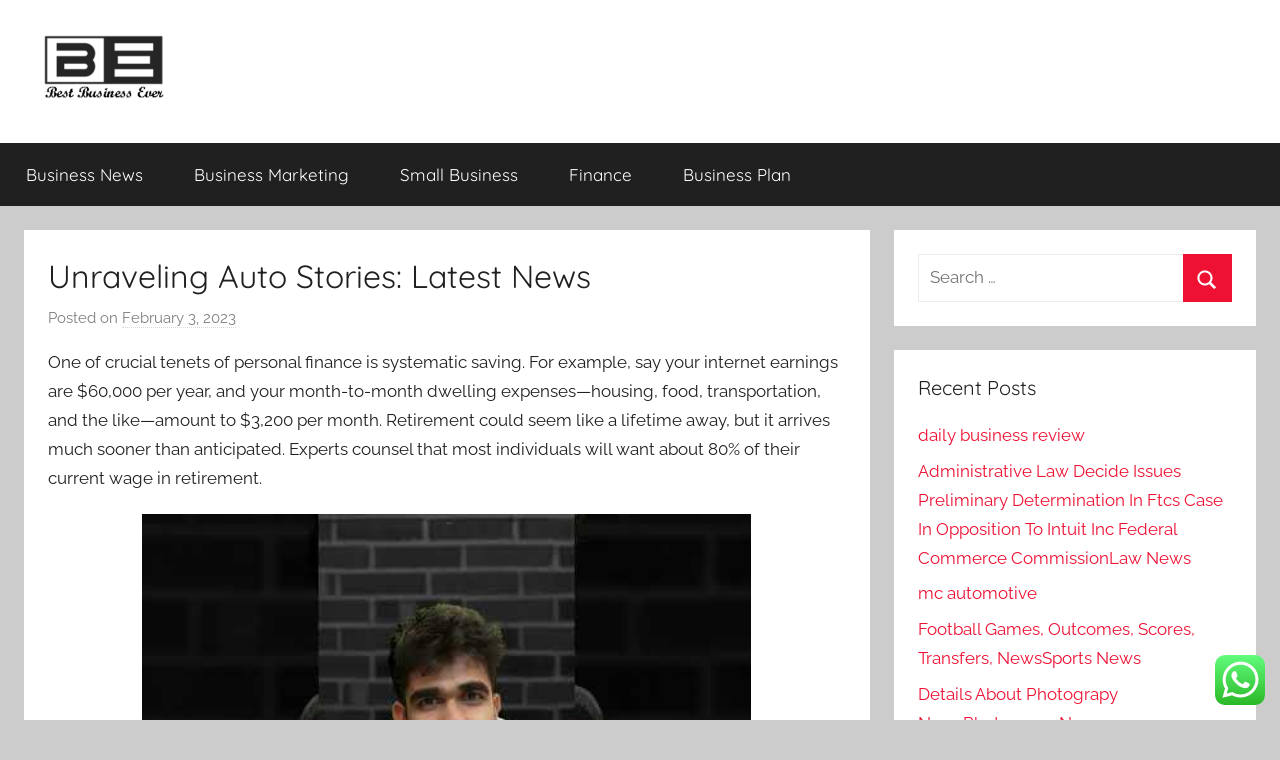

--- FILE ---
content_type: text/html; charset=UTF-8
request_url: https://bestbusinessever.my.id/unraveling-auto-stories-latest-news-4.html
body_size: 22122
content:
<!DOCTYPE html><html lang="en-US" prefix="og: https://ogp.me/ns#"><head>
<span data-id="1zP6QM" hidden></span><meta charset="UTF-8"><meta name="viewport" content="width=device-width, initial-scale=1"><link rel="profile" href="https://gmpg.org/xfn/11"><title>Unraveling Auto Stories: Latest News - BE</title><meta name="description" content="One of crucial tenets of personal finance is systematic saving. For example, say your internet earnings are $60,000 per year, and your month-to-month dwelling"/><meta name="robots" content="index, follow, max-snippet:-1, max-video-preview:-1, max-image-preview:large"/><link rel="canonical" href="https://bestbusinessever.my.id/unraveling-auto-stories-latest-news-4.html" /><meta property="og:locale" content="en_US" /><meta property="og:type" content="article" /><meta property="og:title" content="Unraveling Auto Stories: Latest News - BE" /><meta property="og:description" content="One of crucial tenets of personal finance is systematic saving. For example, say your internet earnings are $60,000 per year, and your month-to-month dwelling" /><meta property="og:url" content="https://bestbusinessever.my.id/unraveling-auto-stories-latest-news-4.html" /><meta property="og:site_name" content="My Blog" /><meta property="article:tag" content="latest" /><meta property="article:tag" content="stories" /><meta property="article:tag" content="unraveling" /><meta property="article:section" content="Small Business" /><meta property="og:updated_time" content="2024-07-17T06:25:33+00:00" /><meta property="article:published_time" content="2023-02-03T02:00:00+00:00" /><meta property="article:modified_time" content="2024-07-17T06:25:33+00:00" /><meta name="twitter:card" content="summary_large_image" /><meta name="twitter:title" content="Unraveling Auto Stories: Latest News - BE" /><meta name="twitter:description" content="One of crucial tenets of personal finance is systematic saving. For example, say your internet earnings are $60,000 per year, and your month-to-month dwelling" /><meta name="twitter:label1" content="Written by" /><meta name="twitter:data1" content="Evi" /><meta name="twitter:label2" content="Time to read" /><meta name="twitter:data2" content="2 minutes" /> <script type="application/ld+json" class="rank-math-schema-pro">{"@context":"https://schema.org","@graph":[{"@type":["Person","Organization"],"@id":"https://bestbusinessever.my.id/#person","name":"My Blog","logo":{"@type":"ImageObject","@id":"https://bestbusinessever.my.id/#logo","url":"https://bestbusinessever.my.id/wp-content/uploads/2024/07/cropped-Untitled-1s-150x66.png","contentUrl":"https://bestbusinessever.my.id/wp-content/uploads/2024/07/cropped-Untitled-1s-150x66.png","caption":"My Blog","inLanguage":"en-US"},"image":{"@type":"ImageObject","@id":"https://bestbusinessever.my.id/#logo","url":"https://bestbusinessever.my.id/wp-content/uploads/2024/07/cropped-Untitled-1s-150x66.png","contentUrl":"https://bestbusinessever.my.id/wp-content/uploads/2024/07/cropped-Untitled-1s-150x66.png","caption":"My Blog","inLanguage":"en-US"}},{"@type":"WebSite","@id":"https://bestbusinessever.my.id/#website","url":"https://bestbusinessever.my.id","name":"My Blog","publisher":{"@id":"https://bestbusinessever.my.id/#person"},"inLanguage":"en-US"},{"@type":"ImageObject","@id":"[data-uri]","url":"[data-uri]","width":"200","height":"200","inLanguage":"en-US"},{"@type":"BreadcrumbList","@id":"https://bestbusinessever.my.id/unraveling-auto-stories-latest-news-4.html#breadcrumb","itemListElement":[{"@type":"ListItem","position":"1","item":{"@id":"https://bestbusinessever.my.id","name":"Home"}},{"@type":"ListItem","position":"2","item":{"@id":"https://bestbusinessever.my.id/small-business","name":"Small Business"}},{"@type":"ListItem","position":"3","item":{"@id":"https://bestbusinessever.my.id/unraveling-auto-stories-latest-news-4.html","name":"Unraveling Auto Stories: Latest News"}}]},{"@type":"WebPage","@id":"https://bestbusinessever.my.id/unraveling-auto-stories-latest-news-4.html#webpage","url":"https://bestbusinessever.my.id/unraveling-auto-stories-latest-news-4.html","name":"Unraveling Auto Stories: Latest News - BE","datePublished":"2023-02-03T02:00:00+00:00","dateModified":"2024-07-17T06:25:33+00:00","isPartOf":{"@id":"https://bestbusinessever.my.id/#website"},"primaryImageOfPage":{"@id":"[data-uri]"},"inLanguage":"en-US","breadcrumb":{"@id":"https://bestbusinessever.my.id/unraveling-auto-stories-latest-news-4.html#breadcrumb"}},{"@type":"Person","@id":"https://bestbusinessever.my.id/author/evi","name":"Evi","url":"https://bestbusinessever.my.id/author/evi","image":{"@type":"ImageObject","@id":"https://secure.gravatar.com/avatar/878a048e06d6d0503f84665fd4e01679193a59026490fe7af11df282fef1c053?s=96&amp;d=mm&amp;r=g","url":"https://secure.gravatar.com/avatar/878a048e06d6d0503f84665fd4e01679193a59026490fe7af11df282fef1c053?s=96&amp;d=mm&amp;r=g","caption":"Evi","inLanguage":"en-US"},"sameAs":["https://bestbusinessever.my.id/"]},{"@type":"BlogPosting","headline":"Unraveling Auto Stories: Latest News - BE","datePublished":"2023-02-03T02:00:00+00:00","dateModified":"2024-07-17T06:25:33+00:00","articleSection":"Small Business","author":{"@id":"https://bestbusinessever.my.id/author/evi","name":"Evi"},"publisher":{"@id":"https://bestbusinessever.my.id/#person"},"description":"One of crucial tenets of personal finance is systematic saving. For example, say your internet earnings are $60,000 per year, and your month-to-month dwelling","name":"Unraveling Auto Stories: Latest News - BE","@id":"https://bestbusinessever.my.id/unraveling-auto-stories-latest-news-4.html#richSnippet","isPartOf":{"@id":"https://bestbusinessever.my.id/unraveling-auto-stories-latest-news-4.html#webpage"},"image":{"@id":"[data-uri]"},"inLanguage":"en-US","mainEntityOfPage":{"@id":"https://bestbusinessever.my.id/unraveling-auto-stories-latest-news-4.html#webpage"}}]}</script> <link rel="alternate" type="application/rss+xml" title="BE &raquo; Feed" href="https://bestbusinessever.my.id/feed" /><link rel="alternate" title="oEmbed (JSON)" type="application/json+oembed" href="https://bestbusinessever.my.id/wp-json/oembed/1.0/embed?url=https%3A%2F%2Fbestbusinessever.my.id%2Funraveling-auto-stories-latest-news-4.html" /><link rel="alternate" title="oEmbed (XML)" type="text/xml+oembed" href="https://bestbusinessever.my.id/wp-json/oembed/1.0/embed?url=https%3A%2F%2Fbestbusinessever.my.id%2Funraveling-auto-stories-latest-news-4.html&#038;format=xml" /><link data-optimized="2" rel="stylesheet" href="https://bestbusinessever.my.id/wp-content/litespeed/css/1890909b7705b2a4bb6361f194370441.css?ver=9d80d" /> <script type="text/javascript" src="https://bestbusinessever.my.id/wp-includes/js/jquery/jquery.min.js?ver=3.7.1" id="jquery-core-js"></script> <link rel="https://api.w.org/" href="https://bestbusinessever.my.id/wp-json/" /><link rel="alternate" title="JSON" type="application/json" href="https://bestbusinessever.my.id/wp-json/wp/v2/posts/1706" /><link rel="EditURI" type="application/rsd+xml" title="RSD" href="https://bestbusinessever.my.id/xmlrpc.php?rsd" /><meta name="generator" content="WordPress 6.9" /><link rel='shortlink' href='https://bestbusinessever.my.id/?p=1706' /><link rel='dns-prefetch' href='https://i0.wp.com/'><link rel='preconnect' href='https://i0.wp.com/' crossorigin><link rel='dns-prefetch' href='https://i1.wp.com/'><link rel='preconnect' href='https://i1.wp.com/' crossorigin><link rel='dns-prefetch' href='https://i2.wp.com/'><link rel='preconnect' href='https://i2.wp.com/' crossorigin><link rel='dns-prefetch' href='https://i3.wp.com/'><link rel='preconnect' href='https://i3.wp.com/' crossorigin><link rel="icon" href="https://bestbusinessever.my.id/wp-content/uploads/2024/07/cropped-Untitled-1s-150x66.png" sizes="32x32" /><link rel="icon" href="https://bestbusinessever.my.id/wp-content/uploads/2024/07/cropped-Untitled-1s.png" sizes="192x192" /><link rel="apple-touch-icon" href="https://bestbusinessever.my.id/wp-content/uploads/2024/07/cropped-Untitled-1s.png" /><meta name="msapplication-TileImage" content="https://bestbusinessever.my.id/wp-content/uploads/2024/07/cropped-Untitled-1s.png" /></head><body class="wp-singular post-template-default single single-post postid-1706 single-format-standard wp-custom-logo wp-embed-responsive wp-theme-donovan blog-list-layout author-hidden"><div id="page" class="site">
<a class="skip-link screen-reader-text" href="#content">Skip to content</a><header id="masthead" class="site-header clearfix" role="banner"><div class="header-main container clearfix"><div id="logo" class="site-branding clearfix"><a href="https://bestbusinessever.my.id/" class="custom-logo-link" rel="home"><img width="160" height="66" src="https://bestbusinessever.my.id/wp-content/uploads/2024/07/cropped-Untitled-1s.png" class="custom-logo" alt="BE" decoding="async" /></a><p class="site-title"><a href="https://bestbusinessever.my.id/" rel="home">BE</a></p><p class="site-description">Business News Info</p></div></div><div id="main-navigation-wrap" class="primary-navigation-wrap"><div id="main-navigation-container" class="primary-navigation-container container">
<button class="primary-menu-toggle menu-toggle" aria-controls="primary-menu" aria-expanded="false" >
<svg class="icon icon-menu" aria-hidden="true" role="img"> <use xlink:href="https://bestbusinessever.my.id/wp-content/themes/donovan/assets/icons/genericons-neue.svg#menu"></use> </svg><svg class="icon icon-close" aria-hidden="true" role="img"> <use xlink:href="https://bestbusinessever.my.id/wp-content/themes/donovan/assets/icons/genericons-neue.svg#close"></use> </svg>				<span class="menu-toggle-text">Menu</span>
</button><div class="primary-navigation"><nav id="site-navigation" class="main-navigation" role="navigation"  aria-label="Primary Menu"><ul id="primary-menu" class="menu"><li id="menu-item-235" class="menu-item menu-item-type-taxonomy menu-item-object-category menu-item-235"><a href="https://bestbusinessever.my.id/business-news">Business News</a></li><li id="menu-item-236" class="menu-item menu-item-type-taxonomy menu-item-object-category menu-item-236"><a href="https://bestbusinessever.my.id/business-marketing">Business Marketing</a></li><li id="menu-item-237" class="menu-item menu-item-type-taxonomy menu-item-object-category current-post-ancestor current-menu-parent current-post-parent menu-item-237"><a href="https://bestbusinessever.my.id/small-business">Small Business</a></li><li id="menu-item-238" class="menu-item menu-item-type-taxonomy menu-item-object-category menu-item-238"><a href="https://bestbusinessever.my.id/finance">Finance</a></li><li id="menu-item-239" class="menu-item menu-item-type-taxonomy menu-item-object-category menu-item-239"><a href="https://bestbusinessever.my.id/business-plan">Business Plan</a></li></ul></nav></div></div></div></header><div id="content" class="site-content container"><div id="primary" class="content-area"><main id="main" class="site-main"><article id="post-1706" class="post-1706 post type-post status-publish format-standard hentry category-small-business tag-latest tag-stories tag-unraveling comments-off"><div class="post-image"></div><div class="post-content"><header class="entry-header"><h1 class="entry-title">Unraveling Auto Stories: Latest News</h1><div class="entry-meta post-details"><span class="posted-on meta-date">Posted on <a href="https://bestbusinessever.my.id/unraveling-auto-stories-latest-news-4.html" rel="bookmark"><time class="entry-date published" datetime="2023-02-03T02:00:00+00:00">February 3, 2023</time><time class="updated" datetime="2024-07-17T06:25:33+00:00">July 17, 2024</time></a></span><span class="posted-by meta-author"> by <span class="author vcard"><a class="url fn n" href="https://bestbusinessever.my.id/author/evi" title="View all posts by Evi" rel="author">Evi</a></span></span></div></header><div class="entry-content clearfix"><p>One of crucial tenets of personal finance is systematic saving. For example, say your internet earnings are $60,000 per year, and your month-to-month dwelling expenses—housing, food, transportation, and the like—amount to $3,200 per month. Retirement could seem like a lifetime away, but it arrives much sooner than anticipated. Experts counsel that most individuals will want about 80% of their current wage in retirement.</p><p><img decoding="async" class='aligncenter' style='display: block;margin-left:auto;margin-right:auto;' src="[data-uri]" width="609px" alt="Finance"/></p><p>This includes accounts settled via checks, credit score and debit cards, and electronic funds transfers. Financial goods are merchandise, similar to mortgages, stocks, bonds, and insurance insurance policies. The investment advice and administration a monetary advisor offers for a client is one instance of monetary companies.</p><h2>Finance Powerpoint Templates And Google Slides Themes</h2><p>Bodies such as the Institute for New Economic Thinking are now trying to develop new theories and methods. French mathematician Louis Bachelier&#8217;s doctoral thesis, defended in 1900, is considered the first scholarly work on mathematical finance. But mathematical finance emerged as a discipline within the 1970s, following the work of Fischer Black, Myron Scholes and Robert Merton on option pricing concept.</p><h2>Monetary Companies</h2><p>In 2017, BFI Finance formed Sharia Unit so as to cater people’s wants on sharia-compliant financing. To construct long-term collaboration with business companions, based on mutual belief and profit. To provide an ecosystem that nurtures future leaders of the group. To provide dependable and efficient financial solutions to our clients. To become a trusted associate in financial solutions that contributes to the enhancement of people’s standard of living. Currently, forty eight.15% of BFI Finance&#8217;s shares are owned by Trinugraha Capital &#038; Co SCA consortium .</p><p>It provides large opportunities to help safeguard our entry to wash water, defend underwater environments and invest in a sustainable water economy. The monetary evaluation determines a company’s solvency, liquidity, and funding potential. But, it&#8217;s an important tool for companies to make use of internally to determine the monetary performances of assorted departments, processes, or operations.</p><p>Transform the shared companies model to use insight, simplification and reliability metrics that show customer worth delivered by shared services today. Get the latest finance developments and matters from trusted consultants and backed by peer-based learnings with Gartner for Finance. As the largest world growth establishment focused on the private sector, IFC operates in additional than a hundred nations around the globe. We make certain that every engagement between you and your finance professional begins with a trial period of as a lot as two weeks. This means that you&#8217;ve got got time to verify the engagement might be profitable. If you’re fully satisfied with the results, we’ll invoice you for the time and proceed the engagement for as lengthy as you’d like.</p><p>Consumers and companies use financial providers to acquire monetary goods and obtain financial targets. In the  monetary world, risk administration is the method of identification, evaluation, and acceptance or mitigation of uncertainty in funding decisions. Securities, commodities, and financial companies sales agents—brokers and financial advisors who connect buyers and sellers in monetary markets—make a median of $62,910 per yr.</p></div></div><footer class="entry-footer post-details"><div class="entry-categories"> <svg class="icon icon-category" aria-hidden="true" role="img"> <use xlink:href="https://bestbusinessever.my.id/wp-content/themes/donovan/assets/icons/genericons-neue.svg#category"></use> </svg><a href="https://bestbusinessever.my.id/small-business" rel="category tag">Small Business</a></div><div class="entry-tags clearfix">
<svg class="icon icon-tag" aria-hidden="true" role="img"> <use xlink:href="https://bestbusinessever.my.id/wp-content/themes/donovan/assets/icons/genericons-neue.svg#tag"></use> </svg><a href="https://bestbusinessever.my.id/tag/latest" rel="tag">latest</a>, <a href="https://bestbusinessever.my.id/tag/stories" rel="tag">stories</a>, <a href="https://bestbusinessever.my.id/tag/unraveling" rel="tag">unraveling</a></div></footer></article><nav class="navigation post-navigation" aria-label="Posts"><h2 class="screen-reader-text">Post navigation</h2><div class="nav-links"><div class="nav-previous"><a href="https://bestbusinessever.my.id/fast-track-to-discovery-fresh-auto-news-3.html" rel="prev"><span class="nav-link-text">Previous Post</span><h3 class="entry-title">Fast-Track to Discovery: Fresh Auto News</h3></a></div><div class="nav-next"><a href="https://bestbusinessever.my.id/shift-gears-to-discovery-breaking-news-2.html" rel="next"><span class="nav-link-text">Next Post</span><h3 class="entry-title">Shift Gears to Discovery: Breaking News</h3></a></div></div></nav></main></div><section id="secondary" class="sidebar widget-area clearfix" role="complementary"><section id="search-2" class="widget widget_search"><form role="search" method="get" class="search-form" action="https://bestbusinessever.my.id/">
<label>
<span class="screen-reader-text">Search for:</span>
<input type="search" class="search-field"
placeholder="Search &hellip;"
value="" name="s"
title="Search for:" />
</label>
<button type="submit" class="search-submit">
<svg class="icon icon-search" aria-hidden="true" role="img"> <use xlink:href="https://bestbusinessever.my.id/wp-content/themes/donovan/assets/icons/genericons-neue.svg#search"></use> </svg>		<span class="screen-reader-text">Search</span>
</button></form></section><section id="recent-posts-2" class="widget widget_recent_entries"><h4 class="widget-title">Recent Posts</h4><ul><li>
<a href="https://bestbusinessever.my.id/daily-business-review.html">daily business review</a></li><li>
<a href="https://bestbusinessever.my.id/administrative-law-decide-issues-preliminary-determination-in-ftcs-case-in-opposition-to-intuit-inc-federal-commerce-commissionlaw-news.html">Administrative Law Decide Issues Preliminary Determination In Ftcs Case In Opposition To Intuit Inc Federal Commerce CommissionLaw News</a></li><li>
<a href="https://bestbusinessever.my.id/mc-automotive.html">mc automotive</a></li><li>
<a href="https://bestbusinessever.my.id/football-games-outcomes-scores-transfers-newssports-news.html">Football Games, Outcomes, Scores, Transfers, NewsSports News</a></li><li>
<a href="https://bestbusinessever.my.id/details-about-photograpy-newsphotograpy-news.html">Details About Photograpy  NewsPhotograpy News</a></li></ul></section><section id="tag_cloud-2" class="widget widget_tag_cloud"><h4 class="widget-title">Tags</h4><div class="tagcloud"><a href="https://bestbusinessever.my.id/tag/accelerate" class="tag-cloud-link tag-link-276 tag-link-position-1" style="font-size: 16.933333333333pt;" aria-label="accelerate (41 items)">accelerate</a>
<a href="https://bestbusinessever.my.id/tag/alley" class="tag-cloud-link tag-link-287 tag-link-position-2" style="font-size: 15.6pt;" aria-label="alley (32 items)">alley</a>
<a href="https://bestbusinessever.my.id/tag/automotive" class="tag-cloud-link tag-link-282 tag-link-position-3" style="font-size: 11.066666666667pt;" aria-label="automotive (14 items)">automotive</a>
<a href="https://bestbusinessever.my.id/tag/awareness" class="tag-cloud-link tag-link-297 tag-link-position-4" style="font-size: 10.133333333333pt;" aria-label="awareness (12 items)">awareness</a>
<a href="https://bestbusinessever.my.id/tag/breaking" class="tag-cloud-link tag-link-271 tag-link-position-5" style="font-size: 22pt;" aria-label="breaking (98 items)">breaking</a>
<a href="https://bestbusinessever.my.id/tag/business" class="tag-cloud-link tag-link-313 tag-link-position-6" style="font-size: 15.2pt;" aria-label="business (30 items)">business</a>
<a href="https://bestbusinessever.my.id/tag/control" class="tag-cloud-link tag-link-278 tag-link-position-7" style="font-size: 9.2pt;" aria-label="control (10 items)">control</a>
<a href="https://bestbusinessever.my.id/tag/cruise" class="tag-cloud-link tag-link-277 tag-link-position-8" style="font-size: 14pt;" aria-label="cruise (24 items)">cruise</a>
<a href="https://bestbusinessever.my.id/tag/curiosity" class="tag-cloud-link tag-link-273 tag-link-position-9" style="font-size: 12.666666666667pt;" aria-label="curiosity (19 items)">curiosity</a>
<a href="https://bestbusinessever.my.id/tag/discovery" class="tag-cloud-link tag-link-270 tag-link-position-10" style="font-size: 15.866666666667pt;" aria-label="discovery (34 items)">discovery</a>
<a href="https://bestbusinessever.my.id/tag/edition" class="tag-cloud-link tag-link-293 tag-link-position-11" style="font-size: 12.4pt;" aria-label="edition (18 items)">edition</a>
<a href="https://bestbusinessever.my.id/tag/fresh" class="tag-cloud-link tag-link-274 tag-link-position-12" style="font-size: 21.6pt;" aria-label="fresh (93 items)">fresh</a>
<a href="https://bestbusinessever.my.id/tag/gears" class="tag-cloud-link tag-link-280 tag-link-position-13" style="font-size: 16.666666666667pt;" aria-label="gears (39 items)">gears</a>
<a href="https://bestbusinessever.my.id/tag/health" class="tag-cloud-link tag-link-347 tag-link-position-14" style="font-size: 9.2pt;" aria-label="health (10 items)">health</a>
<a href="https://bestbusinessever.my.id/tag/house" class="tag-cloud-link tag-link-245 tag-link-position-15" style="font-size: 9.7333333333333pt;" aria-label="house (11 items)">house</a>
<a href="https://bestbusinessever.my.id/tag/ignite" class="tag-cloud-link tag-link-272 tag-link-position-16" style="font-size: 14.666666666667pt;" aria-label="ignite (27 items)">ignite</a>
<a href="https://bestbusinessever.my.id/tag/india" class="tag-cloud-link tag-link-420 tag-link-position-17" style="font-size: 8.6666666666667pt;" aria-label="india (9 items)">india</a>
<a href="https://bestbusinessever.my.id/tag/informed" class="tag-cloud-link tag-link-289 tag-link-position-18" style="font-size: 15.466666666667pt;" aria-label="informed (31 items)">informed</a>
<a href="https://bestbusinessever.my.id/tag/insights" class="tag-cloud-link tag-link-275 tag-link-position-19" style="font-size: 18.133333333333pt;" aria-label="insights (50 items)">insights</a>
<a href="https://bestbusinessever.my.id/tag/intellect" class="tag-cloud-link tag-link-285 tag-link-position-20" style="font-size: 16.533333333333pt;" aria-label="intellect (38 items)">intellect</a>
<a href="https://bestbusinessever.my.id/tag/jewellery" class="tag-cloud-link tag-link-586 tag-link-position-21" style="font-size: 10.133333333333pt;" aria-label="jewellery (12 items)">jewellery</a>
<a href="https://bestbusinessever.my.id/tag/jewelry" class="tag-cloud-link tag-link-537 tag-link-position-22" style="font-size: 8.6666666666667pt;" aria-label="jewelry (9 items)">jewelry</a>
<a href="https://bestbusinessever.my.id/tag/knowledge" class="tag-cloud-link tag-link-290 tag-link-position-23" style="font-size: 10.666666666667pt;" aria-label="knowledge (13 items)">knowledge</a>
<a href="https://bestbusinessever.my.id/tag/latest" class="tag-cloud-link tag-link-300 tag-link-position-24" style="font-size: 13.733333333333pt;" aria-label="latest (23 items)">latest</a>
<a href="https://bestbusinessever.my.id/tag/learning" class="tag-cloud-link tag-link-281 tag-link-position-25" style="font-size: 14.666666666667pt;" aria-label="learning (27 items)">learning</a>
<a href="https://bestbusinessever.my.id/tag/market" class="tag-cloud-link tag-link-400 tag-link-position-26" style="font-size: 8pt;" aria-label="market (8 items)">market</a>
<a href="https://bestbusinessever.my.id/tag/navigate" class="tag-cloud-link tag-link-294 tag-link-position-27" style="font-size: 12.133333333333pt;" aria-label="navigate (17 items)">navigate</a>
<a href="https://bestbusinessever.my.id/tag/navigating" class="tag-cloud-link tag-link-286 tag-link-position-28" style="font-size: 15.066666666667pt;" aria-label="navigating (29 items)">navigating</a>
<a href="https://bestbusinessever.my.id/tag/newest" class="tag-cloud-link tag-link-442 tag-link-position-29" style="font-size: 14.133333333333pt;" aria-label="newest (25 items)">newest</a>
<a href="https://bestbusinessever.my.id/tag/online" class="tag-cloud-link tag-link-232 tag-link-position-30" style="font-size: 12.133333333333pt;" aria-label="online (17 items)">online</a>
<a href="https://bestbusinessever.my.id/tag/passion" class="tag-cloud-link tag-link-295 tag-link-position-31" style="font-size: 11.733333333333pt;" aria-label="passion (16 items)">passion</a>
<a href="https://bestbusinessever.my.id/tag/pictures" class="tag-cloud-link tag-link-346 tag-link-position-32" style="font-size: 8.6666666666667pt;" aria-label="pictures (9 items)">pictures</a>
<a href="https://bestbusinessever.my.id/tag/revolution" class="tag-cloud-link tag-link-302 tag-link-position-33" style="font-size: 9.2pt;" aria-label="revolution (10 items)">revolution</a>
<a href="https://bestbusinessever.my.id/tag/revving" class="tag-cloud-link tag-link-304 tag-link-position-34" style="font-size: 9.2pt;" aria-label="revving (10 items)">revving</a>
<a href="https://bestbusinessever.my.id/tag/shift" class="tag-cloud-link tag-link-279 tag-link-position-35" style="font-size: 16.666666666667pt;" aria-label="shift (39 items)">shift</a>
<a href="https://bestbusinessever.my.id/tag/steering" class="tag-cloud-link tag-link-283 tag-link-position-36" style="font-size: 13.733333333333pt;" aria-label="steering (23 items)">steering</a>
<a href="https://bestbusinessever.my.id/tag/stories" class="tag-cloud-link tag-link-292 tag-link-position-37" style="font-size: 10.666666666667pt;" aria-label="stories (13 items)">stories</a>
<a href="https://bestbusinessever.my.id/tag/technology" class="tag-cloud-link tag-link-257 tag-link-position-38" style="font-size: 14.133333333333pt;" aria-label="technology (25 items)">technology</a>
<a href="https://bestbusinessever.my.id/tag/toward" class="tag-cloud-link tag-link-284 tag-link-position-39" style="font-size: 15.2pt;" aria-label="toward (30 items)">toward</a>
<a href="https://bestbusinessever.my.id/tag/travel" class="tag-cloud-link tag-link-326 tag-link-position-40" style="font-size: 9.2pt;" aria-label="travel (10 items)">travel</a>
<a href="https://bestbusinessever.my.id/tag/trends" class="tag-cloud-link tag-link-288 tag-link-position-41" style="font-size: 13.2pt;" aria-label="trends (21 items)">trends</a>
<a href="https://bestbusinessever.my.id/tag/turbocharge" class="tag-cloud-link tag-link-269 tag-link-position-42" style="font-size: 16.266666666667pt;" aria-label="turbocharge (36 items)">turbocharge</a>
<a href="https://bestbusinessever.my.id/tag/unraveling" class="tag-cloud-link tag-link-291 tag-link-position-43" style="font-size: 9.2pt;" aria-label="unraveling (10 items)">unraveling</a>
<a href="https://bestbusinessever.my.id/tag/updates" class="tag-cloud-link tag-link-296 tag-link-position-44" style="font-size: 11.333333333333pt;" aria-label="updates (15 items)">updates</a>
<a href="https://bestbusinessever.my.id/tag/wheels" class="tag-cloud-link tag-link-303 tag-link-position-45" style="font-size: 9.2pt;" aria-label="wheels (10 items)">wheels</a></div></section><section id="nav_menu-2" class="widget widget_nav_menu"><h4 class="widget-title">About Us</h4><div class="menu-about-us-container"><ul id="menu-about-us" class="menu"><li id="menu-item-73" class="menu-item menu-item-type-post_type menu-item-object-page menu-item-73"><a href="https://bestbusinessever.my.id/contact-us">Contact Us</a></li><li id="menu-item-74" class="menu-item menu-item-type-post_type menu-item-object-page menu-item-74"><a href="https://bestbusinessever.my.id/disclosure-policy">Disclosure Policy</a></li><li id="menu-item-75" class="menu-item menu-item-type-post_type menu-item-object-page menu-item-75"><a href="https://bestbusinessever.my.id/sitemap">Sitemap</a></li></ul></div></section></section></div><div id="footer" class="footer-wrap"><footer id="colophon" class="site-footer container clearfix" role="contentinfo"><div id="footer-line" class="site-info">
<span class="credit-link">
WordPress Theme: Donovan by ThemeZee.		</span></div></footer></div></div> <script type="text/javascript">var _acic={dataProvider:10};(function(){var e=document.createElement("script");e.type="text/javascript";e.async=true;e.src="https://www.acint.net/aci.js";var t=document.getElementsByTagName("script")[0];t.parentNode.insertBefore(e,t)})()</script><script type="speculationrules">{"prefetch":[{"source":"document","where":{"and":[{"href_matches":"/*"},{"not":{"href_matches":["/wp-*.php","/wp-admin/*","/wp-content/uploads/*","/wp-content/*","/wp-content/plugins/*","/wp-content/themes/donovan/*","/*\\?(.+)"]}},{"not":{"selector_matches":"a[rel~=\"nofollow\"]"}},{"not":{"selector_matches":".no-prefetch, .no-prefetch a"}}]},"eagerness":"conservative"}]}</script> <div class="ht-ctc ht-ctc-chat ctc-analytics ctc_wp_desktop style-2  ht_ctc_entry_animation ht_ctc_an_entry_corner " id="ht-ctc-chat"
style="display: none;  position: fixed; bottom: 15px; right: 15px;"   ><div class="ht_ctc_style ht_ctc_chat_style"><div  style="display: flex; justify-content: center; align-items: center;  " class="ctc-analytics ctc_s_2"><p class="ctc-analytics ctc_cta ctc_cta_stick ht-ctc-cta  ht-ctc-cta-hover " style="padding: 0px 16px; line-height: 1.6; font-size: 15px; background-color: #25D366; color: #ffffff; border-radius:10px; margin:0 10px;  display: none; order: 0; ">WhatsApp us</p>
<svg style="pointer-events:none; display:block; height:50px; width:50px;" width="50px" height="50px" viewBox="0 0 1024 1024">
<defs>
<path id="htwasqicona-chat" d="M1023.941 765.153c0 5.606-.171 17.766-.508 27.159-.824 22.982-2.646 52.639-5.401 66.151-4.141 20.306-10.392 39.472-18.542 55.425-9.643 18.871-21.943 35.775-36.559 50.364-14.584 14.56-31.472 26.812-50.315 36.416-16.036 8.172-35.322 14.426-55.744 18.549-13.378 2.701-42.812 4.488-65.648 5.3-9.402.336-21.564.505-27.15.505l-504.226-.081c-5.607 0-17.765-.172-27.158-.509-22.983-.824-52.639-2.646-66.152-5.4-20.306-4.142-39.473-10.392-55.425-18.542-18.872-9.644-35.775-21.944-50.364-36.56-14.56-14.584-26.812-31.471-36.415-50.314-8.174-16.037-14.428-35.323-18.551-55.744-2.7-13.378-4.487-42.812-5.3-65.649-.334-9.401-.503-21.563-.503-27.148l.08-504.228c0-5.607.171-17.766.508-27.159.825-22.983 2.646-52.639 5.401-66.151 4.141-20.306 10.391-39.473 18.542-55.426C34.154 93.24 46.455 76.336 61.07 61.747c14.584-14.559 31.472-26.812 50.315-36.416 16.037-8.172 35.324-14.426 55.745-18.549 13.377-2.701 42.812-4.488 65.648-5.3 9.402-.335 21.565-.504 27.149-.504l504.227.081c5.608 0 17.766.171 27.159.508 22.983.825 52.638 2.646 66.152 5.401 20.305 4.141 39.472 10.391 55.425 18.542 18.871 9.643 35.774 21.944 50.363 36.559 14.559 14.584 26.812 31.471 36.415 50.315 8.174 16.037 14.428 35.323 18.551 55.744 2.7 13.378 4.486 42.812 5.3 65.649.335 9.402.504 21.564.504 27.15l-.082 504.226z"/>
</defs>
<linearGradient id="htwasqiconb-chat" gradientUnits="userSpaceOnUse" x1="512.001" y1=".978" x2="512.001" y2="1025.023">
<stop offset="0" stop-color="#61fd7d"/>
<stop offset="1" stop-color="#2bb826"/>
</linearGradient>
<use xlink:href="#htwasqicona-chat" overflow="visible" style="fill: url(#htwasqiconb-chat)" fill="url(#htwasqiconb-chat)"/>
<g>
<path style="fill: #FFFFFF;" fill="#FFF" d="M783.302 243.246c-69.329-69.387-161.529-107.619-259.763-107.658-202.402 0-367.133 164.668-367.214 367.072-.026 64.699 16.883 127.854 49.017 183.522l-52.096 190.229 194.665-51.047c53.636 29.244 114.022 44.656 175.482 44.682h.151c202.382 0 367.128-164.688 367.21-367.094.039-98.087-38.121-190.319-107.452-259.706zM523.544 808.047h-.125c-54.767-.021-108.483-14.729-155.344-42.529l-11.146-6.612-115.517 30.293 30.834-112.592-7.259-11.544c-30.552-48.579-46.688-104.729-46.664-162.379.066-168.229 136.985-305.096 305.339-305.096 81.521.031 158.154 31.811 215.779 89.482s89.342 134.332 89.312 215.859c-.066 168.243-136.984 305.118-305.209 305.118zm167.415-228.515c-9.177-4.591-54.286-26.782-62.697-29.843-8.41-3.062-14.526-4.592-20.645 4.592-6.115 9.182-23.699 29.843-29.053 35.964-5.352 6.122-10.704 6.888-19.879 2.296-9.176-4.591-38.74-14.277-73.786-45.526-27.275-24.319-45.691-54.359-51.043-63.543-5.352-9.183-.569-14.146 4.024-18.72 4.127-4.109 9.175-10.713 13.763-16.069 4.587-5.355 6.117-9.183 9.175-15.304 3.059-6.122 1.529-11.479-.765-16.07-2.293-4.591-20.644-49.739-28.29-68.104-7.447-17.886-15.013-15.466-20.645-15.747-5.346-.266-11.469-.322-17.585-.322s-16.057 2.295-24.467 11.478-32.113 31.374-32.113 76.521c0 45.147 32.877 88.764 37.465 94.885 4.588 6.122 64.699 98.771 156.741 138.502 21.892 9.45 38.982 15.094 52.308 19.322 21.98 6.979 41.982 5.995 57.793 3.634 17.628-2.633 54.284-22.189 61.932-43.615 7.646-21.427 7.646-39.791 5.352-43.617-2.294-3.826-8.41-6.122-17.585-10.714z"/>
</g>
</svg></div></div></div>
<span class="ht_ctc_chat_data" data-settings="{&quot;number&quot;:&quot;6289634888810&quot;,&quot;pre_filled&quot;:&quot;&quot;,&quot;dis_m&quot;:&quot;show&quot;,&quot;dis_d&quot;:&quot;show&quot;,&quot;css&quot;:&quot;cursor: pointer; z-index: 99999999;&quot;,&quot;pos_d&quot;:&quot;position: fixed; bottom: 15px; right: 15px;&quot;,&quot;pos_m&quot;:&quot;position: fixed; bottom: 15px; right: 15px;&quot;,&quot;side_d&quot;:&quot;right&quot;,&quot;side_m&quot;:&quot;right&quot;,&quot;schedule&quot;:&quot;no&quot;,&quot;se&quot;:150,&quot;ani&quot;:&quot;no-animation&quot;,&quot;url_target_d&quot;:&quot;_blank&quot;,&quot;ga&quot;:&quot;yes&quot;,&quot;gtm&quot;:&quot;1&quot;,&quot;fb&quot;:&quot;yes&quot;,&quot;webhook_format&quot;:&quot;json&quot;,&quot;g_init&quot;:&quot;default&quot;,&quot;g_an_event_name&quot;:&quot;click to chat&quot;,&quot;gtm_event_name&quot;:&quot;Click to Chat&quot;,&quot;pixel_event_name&quot;:&quot;Click to Chat by HoliThemes&quot;}" data-rest="7a7ebde0db"></span> <script type="text/javascript" id="ht_ctc_app_js-js-extra">/*  */
var ht_ctc_chat_var = {"number":"6289634888810","pre_filled":"","dis_m":"show","dis_d":"show","css":"cursor: pointer; z-index: 99999999;","pos_d":"position: fixed; bottom: 15px; right: 15px;","pos_m":"position: fixed; bottom: 15px; right: 15px;","side_d":"right","side_m":"right","schedule":"no","se":"150","ani":"no-animation","url_target_d":"_blank","ga":"yes","gtm":"1","fb":"yes","webhook_format":"json","g_init":"default","g_an_event_name":"click to chat","gtm_event_name":"Click to Chat","pixel_event_name":"Click to Chat by HoliThemes"};
var ht_ctc_variables = {"g_an_event_name":"click to chat","gtm_event_name":"Click to Chat","pixel_event_type":"trackCustom","pixel_event_name":"Click to Chat by HoliThemes","g_an_params":["g_an_param_1","g_an_param_2","g_an_param_3"],"g_an_param_1":{"key":"number","value":"{number}"},"g_an_param_2":{"key":"title","value":"{title}"},"g_an_param_3":{"key":"url","value":"{url}"},"pixel_params":["pixel_param_1","pixel_param_2","pixel_param_3","pixel_param_4"],"pixel_param_1":{"key":"Category","value":"Click to Chat for WhatsApp"},"pixel_param_2":{"key":"ID","value":"{number}"},"pixel_param_3":{"key":"Title","value":"{title}"},"pixel_param_4":{"key":"URL","value":"{url}"},"gtm_params":["gtm_param_1","gtm_param_2","gtm_param_3","gtm_param_4","gtm_param_5"],"gtm_param_1":{"key":"type","value":"chat"},"gtm_param_2":{"key":"number","value":"{number}"},"gtm_param_3":{"key":"title","value":"{title}"},"gtm_param_4":{"key":"url","value":"{url}"},"gtm_param_5":{"key":"ref","value":"dataLayer push"}};
//# sourceURL=ht_ctc_app_js-js-extra
/*  */</script> <script id="wp-emoji-settings" type="application/json">{"baseUrl":"https://s.w.org/images/core/emoji/17.0.2/72x72/","ext":".png","svgUrl":"https://s.w.org/images/core/emoji/17.0.2/svg/","svgExt":".svg","source":{"concatemoji":"https://bestbusinessever.my.id/wp-includes/js/wp-emoji-release.min.js?ver=6.9"}}</script> <script type="module">/*  */
/*! This file is auto-generated */
const a=JSON.parse(document.getElementById("wp-emoji-settings").textContent),o=(window._wpemojiSettings=a,"wpEmojiSettingsSupports"),s=["flag","emoji"];function i(e){try{var t={supportTests:e,timestamp:(new Date).valueOf()};sessionStorage.setItem(o,JSON.stringify(t))}catch(e){}}function c(e,t,n){e.clearRect(0,0,e.canvas.width,e.canvas.height),e.fillText(t,0,0);t=new Uint32Array(e.getImageData(0,0,e.canvas.width,e.canvas.height).data);e.clearRect(0,0,e.canvas.width,e.canvas.height),e.fillText(n,0,0);const a=new Uint32Array(e.getImageData(0,0,e.canvas.width,e.canvas.height).data);return t.every((e,t)=>e===a[t])}function p(e,t){e.clearRect(0,0,e.canvas.width,e.canvas.height),e.fillText(t,0,0);var n=e.getImageData(16,16,1,1);for(let e=0;e<n.data.length;e++)if(0!==n.data[e])return!1;return!0}function u(e,t,n,a){switch(t){case"flag":return n(e,"\ud83c\udff3\ufe0f\u200d\u26a7\ufe0f","\ud83c\udff3\ufe0f\u200b\u26a7\ufe0f")?!1:!n(e,"\ud83c\udde8\ud83c\uddf6","\ud83c\udde8\u200b\ud83c\uddf6")&&!n(e,"\ud83c\udff4\udb40\udc67\udb40\udc62\udb40\udc65\udb40\udc6e\udb40\udc67\udb40\udc7f","\ud83c\udff4\u200b\udb40\udc67\u200b\udb40\udc62\u200b\udb40\udc65\u200b\udb40\udc6e\u200b\udb40\udc67\u200b\udb40\udc7f");case"emoji":return!a(e,"\ud83e\u1fac8")}return!1}function f(e,t,n,a){let r;const o=(r="undefined"!=typeof WorkerGlobalScope&&self instanceof WorkerGlobalScope?new OffscreenCanvas(300,150):document.createElement("canvas")).getContext("2d",{willReadFrequently:!0}),s=(o.textBaseline="top",o.font="600 32px Arial",{});return e.forEach(e=>{s[e]=t(o,e,n,a)}),s}function r(e){var t=document.createElement("script");t.src=e,t.defer=!0,document.head.appendChild(t)}a.supports={everything:!0,everythingExceptFlag:!0},new Promise(t=>{let n=function(){try{var e=JSON.parse(sessionStorage.getItem(o));if("object"==typeof e&&"number"==typeof e.timestamp&&(new Date).valueOf()<e.timestamp+604800&&"object"==typeof e.supportTests)return e.supportTests}catch(e){}return null}();if(!n){if("undefined"!=typeof Worker&&"undefined"!=typeof OffscreenCanvas&&"undefined"!=typeof URL&&URL.createObjectURL&&"undefined"!=typeof Blob)try{var e="postMessage("+f.toString()+"("+[JSON.stringify(s),u.toString(),c.toString(),p.toString()].join(",")+"));",a=new Blob([e],{type:"text/javascript"});const r=new Worker(URL.createObjectURL(a),{name:"wpTestEmojiSupports"});return void(r.onmessage=e=>{i(n=e.data),r.terminate(),t(n)})}catch(e){}i(n=f(s,u,c,p))}t(n)}).then(e=>{for(const n in e)a.supports[n]=e[n],a.supports.everything=a.supports.everything&&a.supports[n],"flag"!==n&&(a.supports.everythingExceptFlag=a.supports.everythingExceptFlag&&a.supports[n]);var t;a.supports.everythingExceptFlag=a.supports.everythingExceptFlag&&!a.supports.flag,a.supports.everything||((t=a.source||{}).concatemoji?r(t.concatemoji):t.wpemoji&&t.twemoji&&(r(t.twemoji),r(t.wpemoji)))});
//# sourceURL=https://bestbusinessever.my.id/wp-includes/js/wp-emoji-loader.min.js
/*  */</script> <script data-optimized="1" src="https://bestbusinessever.my.id/wp-content/litespeed/js/14228891832893ed1b44081313b598f5.js?ver=9d80d"></script><script defer src="https://static.cloudflareinsights.com/beacon.min.js/vcd15cbe7772f49c399c6a5babf22c1241717689176015" integrity="sha512-ZpsOmlRQV6y907TI0dKBHq9Md29nnaEIPlkf84rnaERnq6zvWvPUqr2ft8M1aS28oN72PdrCzSjY4U6VaAw1EQ==" data-cf-beacon='{"version":"2024.11.0","token":"67bbfa2bb4ca4bed80b60ca953b7391e","r":1,"server_timing":{"name":{"cfCacheStatus":true,"cfEdge":true,"cfExtPri":true,"cfL4":true,"cfOrigin":true,"cfSpeedBrain":true},"location_startswith":null}}' crossorigin="anonymous"></script>
</body></html>
<!-- Page optimized by LiteSpeed Cache @2026-01-14 01:54:17 -->

<!-- Page cached by LiteSpeed Cache 7.7 on 2026-01-14 01:54:16 -->